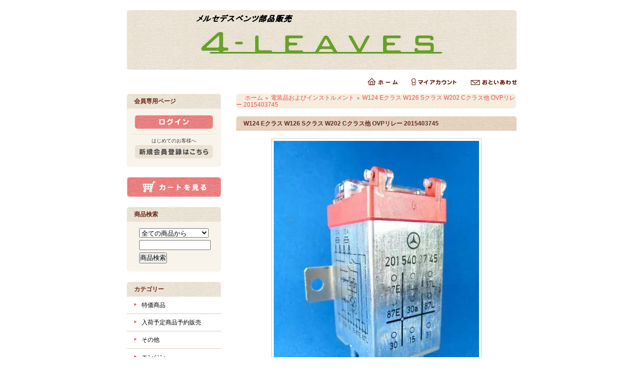

--- FILE ---
content_type: text/html; charset=EUC-JP
request_url: http://www.4-leaves.com/?pid=23465495
body_size: 7039
content:
<!DOCTYPE html PUBLIC "-//W3C//DTD XHTML 1.0 Transitional//EN" "http://www.w3.org/TR/xhtml1/DTD/xhtml1-transitional.dtd">
<html xmlns:og="http://ogp.me/ns#" xmlns:fb="http://www.facebook.com/2008/fbml" xmlns:mixi="http://mixi-platform.com/ns#" xmlns="http://www.w3.org/1999/xhtml" xml:lang="ja" lang="ja" dir="ltr">
<head>
<meta http-equiv="content-type" content="text/html; charset=euc-jp" />
<meta http-equiv="X-UA-Compatible" content="IE=edge,chrome=1" />
<title>W124 Eクラス W126 Sクラス W202 Cクラス他 OVPリレー 2015403745 - 4-Leaves</title>
<meta name="Keywords" content="W124 Eクラス W126 Sクラス W202 Cクラス他 OVPリレー 2015403745" />
<meta name="Description" content="W124 Eクラス W126 Sクラス W202 Cクラス他 OVPリレー 2015403745" />
<meta name="Author" content="Toshitaka Hirosawa" />
<meta name="Copyright" content="&copy;2010 4-Leaves" />
<meta http-equiv="content-style-type" content="text/css" />
<meta http-equiv="content-script-type" content="text/javascript" />
<link rel="stylesheet" href="https://img15.shop-pro.jp/PA01082/367/css/3/index.css?cmsp_timestamp=20131009145632" type="text/css" />

<link rel="alternate" type="application/rss+xml" title="rss" href="http://www.4-leaves.com/?mode=rss" />
<script type="text/javascript" src="//ajax.googleapis.com/ajax/libs/jquery/1.7.2/jquery.min.js" ></script>
<meta property="og:title" content="W124 Eクラス W126 Sクラス W202 Cクラス他 OVPリレー 2015403745 - 4-Leaves" />
<meta property="og:description" content="W124 Eクラス W126 Sクラス W202 Cクラス他 OVPリレー 2015403745" />
<meta property="og:url" content="http://www.4-leaves.com?pid=23465495" />
<meta property="og:site_name" content="4-Leaves" />
<meta property="og:image" content="https://img15.shop-pro.jp/PA01082/367/product/23465495.jpg?20120309190325"/>
<meta property="og:type" content="product" />
<meta property="product:price:amount" content="28600" />
<meta property="product:price:currency" content="JPY" />
<meta property="product:product_link" content="http://www.4-leaves.com?pid=23465495" />
<script>
  var Colorme = {"page":"product","shop":{"account_id":"PA01082367","title":"4-Leaves"},"basket":{"total_price":0,"items":[]},"customer":{"id":null},"inventory_control":"product","product":{"shop_uid":"PA01082367","id":23465495,"name":"W124 E\u30af\u30e9\u30b9 W126 S\u30af\u30e9\u30b9 W202 C\u30af\u30e9\u30b9\u4ed6 OVP\u30ea\u30ec\u30fc 2015403745","model_number":"201 540 37 45","stock_num":1,"sales_price":26000,"sales_price_including_tax":28600,"variants":[],"category":{"id_big":1858555,"id_small":0},"groups":[],"members_price":26000,"members_price_including_tax":28600}};

  (function() {
    function insertScriptTags() {
      var scriptTagDetails = [];
      var entry = document.getElementsByTagName('script')[0];

      scriptTagDetails.forEach(function(tagDetail) {
        var script = document.createElement('script');

        script.type = 'text/javascript';
        script.src = tagDetail.src;
        script.async = true;

        if( tagDetail.integrity ) {
          script.integrity = tagDetail.integrity;
          script.setAttribute('crossorigin', 'anonymous');
        }

        entry.parentNode.insertBefore(script, entry);
      })
    }

    window.addEventListener('load', insertScriptTags, false);
  })();
</script>
<script async src="https://zen.one/analytics.js"></script>
</head>
<body>
<meta name="colorme-acc-payload" content="?st=1&pt=10029&ut=23465495&at=PA01082367&v=20260117055151&re=&cn=a21018f31f56d7e1fc21ce67503d8dc0" width="1" height="1" alt="" /><script>!function(){"use strict";Array.prototype.slice.call(document.getElementsByTagName("script")).filter((function(t){return t.src&&t.src.match(new RegExp("dist/acc-track.js$"))})).forEach((function(t){return document.body.removeChild(t)})),function t(c){var r=arguments.length>1&&void 0!==arguments[1]?arguments[1]:0;if(!(r>=c.length)){var e=document.createElement("script");e.onerror=function(){return t(c,r+1)},e.src="https://"+c[r]+"/dist/acc-track.js?rev=3",document.body.appendChild(e)}}(["acclog001.shop-pro.jp","acclog002.shop-pro.jp"])}();</script><div style="margin: 0 auto; width: 770px;text-align:left;">


<div id="header">

<table class="title" cellpadding="0" cellspacing="0" border="0">
<tr><td align="center"><a href="./"><img src="https://img15.shop-pro.jp/PA01082/367/PA01082367.JPG?cmsp_timestamp=20260116174525" alt="4-Leaves" /></a></td></tr>
</table>

<table cellpadding="0" cellspacing="0" border="0" width="785" height="28">
	<tr>
		<td class="menu_1" align="right">
			<a href="http://www.4-leaves.com/" id="linkHome"><img src="//img.shop-pro.jp/tmpl_img/26/btn_header_home.gif" alt="ホーム" width="60" height="15" /></a>
			<a href="http://www.4-leaves.com/?mode=myaccount" id="linkMyAccount"><img src="//img.shop-pro.jp/tmpl_img/26/btn_header_myaccount.gif" alt="マイアカウント" width="91" height="15" /></a>
			<a href="https://4-leaves.shop-pro.jp/customer/inquiries/new" id="linkInquire"><img src="//img.shop-pro.jp/tmpl_img/26/btn_header_inquire.gif" alt="お問い合せ" width="93" height="15" /></a>
		</td>
	</tr>
</table>

</div>




<table width="785" cellpadding="0" cellspacing="0" border="0">
<tr>


<td width="220" valign="top">
<div style="width:190px;margin-right:30px;">


	
			<table cellpadding="0" cellspacing="0" border="0" class="sidemenu">
			<tr><td class="side_title">会員専用ページ</td></tr>
			<tr><td class="side_text">
									<div id="btn_members_login"><a href="http://www.4-leaves.com/?mode=login&shop_back_url=http%3A%2F%2Fwww.4-leaves.com%2F"><img src="//img.shop-pro.jp/tmpl_img/26/btn_members_login.gif" alt="ログイン" width="158" height="28" /></a></div>
										<div id="btn_members_signup">
						<span>はじめてのお客様へ</span>
						<a href="https://4-leaves.shop-pro.jp/customer/signup/new"><img src="//img.shop-pro.jp/tmpl_img/26/btn_members_signup.gif" alt="新規会員登録はこちら" width="158" height="28" /></a>
					</div>
												</td></tr>
			<tr><td class="side_bottom"><img src="//img.shop-pro.jp/tmpl_img/26/sp.gif" alt="" /></td></tr>
		</table>
	

	
	<div class="sidemenu">
	<a href="https://4-leaves.shop-pro.jp/cart/proxy/basket?shop_id=PA01082367&shop_domain=4-leaves.com"><img src="//img.shop-pro.jp/tmpl_img/26/side_cart.jpg" alt="ショッピングカートを見る" width="190" height="40" /></a>

			</div>




	

	<table cellpadding="0" cellspacing="0" border="0" class="sidemenu">
		<tr><td class="side_title">商品検索</td></tr>

		<tr><td class="side_text" align="center">

			<div style="text-align:left;width:140px;">
			<form action="http://www.4-leaves.com/" method="GET">
				<input type="hidden" name="mode" value="srh" /><input type="hidden" name="sort" value="n" />
									
				<select name="cid" style="width:140px;margin-bottom:5px;">
				<option value="">全ての商品から</option>
								<option value="1025369,0">特価商品</option>
								<option value="1268298,0">入荷予定商品予約販売</option>
								<option value="1554799,0">その他</option>
								<option value="1741719,0">エンジン</option>
								<option value="2487193,0">ユニット取付部品</option>
								<option value="1858586,0">トランスミッション</option>
								<option value="1858568,0">エンジンサスペンダ</option>
								<option value="1858653,0">シフトメカニズム</option>
								<option value="1947982,0">ペダルユニット</option>
								<option value="1858580,0">スロットルコントロール</option>
								<option value="1858583,0">スプリング、サスペンダ、およびハイドリックシステム</option>
								<option value="1858585,0">フロントアクスル</option>
								<option value="1858576,0">リアアクスル</option>
								<option value="1858579,0">ホイール</option>
								<option value="1861037,0">プロペラシャフト</option>
								<option value="1797318,0">ブレーキシステム</option>
								<option value="1858101,0">ステアリング</option>
								<option value="1741732,0">フューエルシステム</option>
								<option value="1858854,0">エグゾーストシステム</option>
								<option value="1858556,0">ラジエター</option>
								<option value="1858559,0">シャーシ・メタル・シート部品</option>
								<option value="1858555,0">電装品およびインストルメント</option>
								<option value="1858589,0">フロントパネル</option>
								<option value="1928299,0">サイドパネル</option>
								<option value="1858625,0">ウインドウシステム</option>
								<option value="1858626,0">パネル</option>
								<option value="1858611,0">ライニングおよび固定装置</option>
								<option value="1858628,0">ドア</option>
								<option value="1858578,0">トランクゲート</option>
								<option value="1979805,0">ソフトトップ</option>
								<option value="1858656,0">電動スライディングルーフ</option>
								<option value="2208116,0">クーペルーフ</option>
								<option value="1858658,0">ハイドリックおよびバキュームシステム</option>
								<option value="1858572,0">電気システム</option>
								<option value="1797311,0">ヒーターおよびベンチレーション</option>
								<option value="2300045,0">ケース及びタンク</option>
								<option value="1858581,0">ウインドウウォッシャー</option>
								<option value="1858591,0">取付け部品</option>
								<option value="1858641,0">シート</option>
								<option value="1474825,0">切売ホース</option>
								<option value="1474855,0">ボルト・ナット類</option>
								<option value="1478722,0">細かな内装部品</option>
								<option value="2214253,0">細かな外装部品</option>
								<option value="1480563,0">クランプ</option>
								<option value="1484304,0">クリップ類</option>
								<option value="1483583,0">油脂</option>
								<option value="1741722,0">シール・ステッカー</option>
								<option value="1785603,0">SST・車載工具</option>
								</select>
									
				<input type="text" name="keyword" style="width:140px;margin-bottom:5px;"><br/ >
									
				<input type="submit" value="商品検索" />
			</form>
			</div>
		</td></tr>

		<tr><td class="side_bottom"><img src="//img.shop-pro.jp/tmpl_img/26/sp.gif" alt="" /></td></tr>
	</table>

	




	


	
	<div class="side_cat_bg">
		<table cellpadding="0" cellspacing="0" border="0" width="190" style="text-align:left;">
			<tr><td class="side_cat_title">カテゴリー</td></tr>
						<tr><td class="side_cat_text">
				<a href="http://www.4-leaves.com/?mode=cate&cbid=1025369&csid=0&sort=n">
				特価商品
								</a>
			</td></tr>
						<tr><td class="side_cat_text">
				<a href="http://www.4-leaves.com/?mode=cate&cbid=1268298&csid=0&sort=n">
				入荷予定商品予約販売
								</a>
			</td></tr>
						<tr><td class="side_cat_text">
				<a href="http://www.4-leaves.com/?mode=cate&cbid=1554799&csid=0&sort=n">
				その他
								</a>
			</td></tr>
						<tr><td class="side_cat_text">
				<a href="http://www.4-leaves.com/?mode=cate&cbid=1741719&csid=0&sort=n">
				エンジン
								</a>
			</td></tr>
						<tr><td class="side_cat_text">
				<a href="http://www.4-leaves.com/?mode=cate&cbid=2487193&csid=0&sort=n">
				ユニット取付部品
								</a>
			</td></tr>
						<tr><td class="side_cat_text">
				<a href="http://www.4-leaves.com/?mode=cate&cbid=1858586&csid=0&sort=n">
				トランスミッション
								</a>
			</td></tr>
						<tr><td class="side_cat_text">
				<a href="http://www.4-leaves.com/?mode=cate&cbid=1858568&csid=0&sort=n">
				エンジンサスペンダ
								</a>
			</td></tr>
						<tr><td class="side_cat_text">
				<a href="http://www.4-leaves.com/?mode=cate&cbid=1858653&csid=0&sort=n">
				シフトメカニズム
								</a>
			</td></tr>
						<tr><td class="side_cat_text">
				<a href="http://www.4-leaves.com/?mode=cate&cbid=1947982&csid=0&sort=n">
				ペダルユニット
								</a>
			</td></tr>
						<tr><td class="side_cat_text">
				<a href="http://www.4-leaves.com/?mode=cate&cbid=1858580&csid=0&sort=n">
				スロットルコントロール
								</a>
			</td></tr>
						<tr><td class="side_cat_text">
				<a href="http://www.4-leaves.com/?mode=cate&cbid=1858583&csid=0&sort=n">
				スプリング、サスペンダ、およびハイドリックシステム
								</a>
			</td></tr>
						<tr><td class="side_cat_text">
				<a href="http://www.4-leaves.com/?mode=cate&cbid=1858585&csid=0&sort=n">
				フロントアクスル
								</a>
			</td></tr>
						<tr><td class="side_cat_text">
				<a href="http://www.4-leaves.com/?mode=cate&cbid=1858576&csid=0&sort=n">
				リアアクスル
								</a>
			</td></tr>
						<tr><td class="side_cat_text">
				<a href="http://www.4-leaves.com/?mode=cate&cbid=1858579&csid=0&sort=n">
				ホイール
								</a>
			</td></tr>
						<tr><td class="side_cat_text">
				<a href="http://www.4-leaves.com/?mode=cate&cbid=1861037&csid=0&sort=n">
				プロペラシャフト
								</a>
			</td></tr>
						<tr><td class="side_cat_text">
				<a href="http://www.4-leaves.com/?mode=cate&cbid=1797318&csid=0&sort=n">
				ブレーキシステム
								</a>
			</td></tr>
						<tr><td class="side_cat_text">
				<a href="http://www.4-leaves.com/?mode=cate&cbid=1858101&csid=0&sort=n">
				ステアリング
								</a>
			</td></tr>
						<tr><td class="side_cat_text">
				<a href="http://www.4-leaves.com/?mode=cate&cbid=1741732&csid=0&sort=n">
				フューエルシステム
								</a>
			</td></tr>
						<tr><td class="side_cat_text">
				<a href="http://www.4-leaves.com/?mode=cate&cbid=1858854&csid=0&sort=n">
				エグゾーストシステム
								</a>
			</td></tr>
						<tr><td class="side_cat_text">
				<a href="http://www.4-leaves.com/?mode=cate&cbid=1858556&csid=0&sort=n">
				ラジエター
								</a>
			</td></tr>
						<tr><td class="side_cat_text">
				<a href="http://www.4-leaves.com/?mode=cate&cbid=1858559&csid=0&sort=n">
				シャーシ・メタル・シート部品
								</a>
			</td></tr>
						<tr><td class="side_cat_text">
				<a href="http://www.4-leaves.com/?mode=cate&cbid=1858555&csid=0&sort=n">
				電装品およびインストルメント
								</a>
			</td></tr>
						<tr><td class="side_cat_text">
				<a href="http://www.4-leaves.com/?mode=cate&cbid=1858589&csid=0&sort=n">
				フロントパネル
								</a>
			</td></tr>
						<tr><td class="side_cat_text">
				<a href="http://www.4-leaves.com/?mode=cate&cbid=1928299&csid=0&sort=n">
				サイドパネル
								</a>
			</td></tr>
						<tr><td class="side_cat_text">
				<a href="http://www.4-leaves.com/?mode=cate&cbid=1858625&csid=0&sort=n">
				ウインドウシステム
								</a>
			</td></tr>
						<tr><td class="side_cat_text">
				<a href="http://www.4-leaves.com/?mode=cate&cbid=1858626&csid=0&sort=n">
				パネル
								</a>
			</td></tr>
						<tr><td class="side_cat_text">
				<a href="http://www.4-leaves.com/?mode=cate&cbid=1858611&csid=0&sort=n">
				ライニングおよび固定装置
								</a>
			</td></tr>
						<tr><td class="side_cat_text">
				<a href="http://www.4-leaves.com/?mode=cate&cbid=1858628&csid=0&sort=n">
				ドア
								</a>
			</td></tr>
						<tr><td class="side_cat_text">
				<a href="http://www.4-leaves.com/?mode=cate&cbid=1858578&csid=0&sort=n">
				トランクゲート
								</a>
			</td></tr>
						<tr><td class="side_cat_text">
				<a href="http://www.4-leaves.com/?mode=cate&cbid=1979805&csid=0&sort=n">
				ソフトトップ
								</a>
			</td></tr>
						<tr><td class="side_cat_text">
				<a href="http://www.4-leaves.com/?mode=cate&cbid=1858656&csid=0&sort=n">
				電動スライディングルーフ
								</a>
			</td></tr>
						<tr><td class="side_cat_text">
				<a href="http://www.4-leaves.com/?mode=cate&cbid=2208116&csid=0&sort=n">
				クーペルーフ
								</a>
			</td></tr>
						<tr><td class="side_cat_text">
				<a href="http://www.4-leaves.com/?mode=cate&cbid=1858658&csid=0&sort=n">
				ハイドリックおよびバキュームシステム
								</a>
			</td></tr>
						<tr><td class="side_cat_text">
				<a href="http://www.4-leaves.com/?mode=cate&cbid=1858572&csid=0&sort=n">
				電気システム
								</a>
			</td></tr>
						<tr><td class="side_cat_text">
				<a href="http://www.4-leaves.com/?mode=cate&cbid=1797311&csid=0&sort=n">
				ヒーターおよびベンチレーション
								</a>
			</td></tr>
						<tr><td class="side_cat_text">
				<a href="http://www.4-leaves.com/?mode=cate&cbid=2300045&csid=0&sort=n">
				ケース及びタンク
								</a>
			</td></tr>
						<tr><td class="side_cat_text">
				<a href="http://www.4-leaves.com/?mode=cate&cbid=1858581&csid=0&sort=n">
				ウインドウウォッシャー
								</a>
			</td></tr>
						<tr><td class="side_cat_text">
				<a href="http://www.4-leaves.com/?mode=cate&cbid=1858591&csid=0&sort=n">
				取付け部品
								</a>
			</td></tr>
						<tr><td class="side_cat_text">
				<a href="http://www.4-leaves.com/?mode=cate&cbid=1858641&csid=0&sort=n">
				シート
								</a>
			</td></tr>
						<tr><td class="side_cat_text">
				<a href="http://www.4-leaves.com/?mode=cate&cbid=1474825&csid=0&sort=n">
				切売ホース
								</a>
			</td></tr>
						<tr><td class="side_cat_text">
				<a href="http://www.4-leaves.com/?mode=cate&cbid=1474855&csid=0&sort=n">
				ボルト・ナット類
								</a>
			</td></tr>
						<tr><td class="side_cat_text">
				<a href="http://www.4-leaves.com/?mode=cate&cbid=1478722&csid=0&sort=n">
				細かな内装部品
								</a>
			</td></tr>
						<tr><td class="side_cat_text">
				<a href="http://www.4-leaves.com/?mode=cate&cbid=2214253&csid=0&sort=n">
				細かな外装部品
								</a>
			</td></tr>
						<tr><td class="side_cat_text">
				<a href="http://www.4-leaves.com/?mode=cate&cbid=1480563&csid=0&sort=n">
				クランプ
								</a>
			</td></tr>
						<tr><td class="side_cat_text">
				<a href="http://www.4-leaves.com/?mode=cate&cbid=1484304&csid=0&sort=n">
				クリップ類
								</a>
			</td></tr>
						<tr><td class="side_cat_text">
				<a href="http://www.4-leaves.com/?mode=cate&cbid=1483583&csid=0&sort=n">
				油脂
								</a>
			</td></tr>
						<tr><td class="side_cat_text">
				<a href="http://www.4-leaves.com/?mode=cate&cbid=1741722&csid=0&sort=n">
				シール・ステッカー
								</a>
			</td></tr>
						<tr><td class="side_cat_text">
				<a href="http://www.4-leaves.com/?mode=cate&cbid=1785603&csid=0&sort=n">
				SST・車載工具
								</a>
			</td></tr>
			
		
					
		</table>
	</div>
	






	
	
		


	
	
	






	
		


	
		
	
	
			<table cellpadding="0" cellspacing="0" border="0" class="sidemenu">
			<tr><td class="side_title">ご利用の皆様へ</td></tr>

			<tr><td class="side_text">
				<ul>
										<li><a href="http://www.4-leaves.com/?mode=f1">ご注文の前に ※ご一読下さい</a></li>
										<li><a href="http://www.4-leaves.com/?mode=f2">掲載商品以外をお探しの場合</a></li>
									</ul>
			</td></tr>

			<tr><td class="side_bottom"><img src="//img.shop-pro.jp/tmpl_img/26/sp.gif" alt="" /></td></tr>
		</table>
		

	<div class="feed" style="width:190px;text-align:center;margin-top:10px;"><a href="http://www.4-leaves.com/?mode=rss"><img src="//img.shop-pro.jp/tmpl_img/26/rss.gif" align="absmiddle" alt="rss" /></a> <a href="http://www.4-leaves.com/?mode=atom"><img src="//img.shop-pro.jp/tmpl_img/26/atom.gif" align="absmiddle" alt="atom" /></a></div>




</div>
</td>



<td width="564" valign="top"><table class="footstamp" cellpadding="0" cellspacing="0" border="0">
<tr><td><img src="//img.shop-pro.jp/tmpl_img/26/sp.gif" width="15px" height="5px" alt="" />
<a href="./">ホーム</a>
 <span class="txt-f10">＞</span> <a href='?mode=cate&cbid=1858555&csid=0&sort=n'>電装品およびインストルメント</a> <span class="txt-f10">＞</span> <a href='?pid=23465495'>W124 Eクラス W126 Sクラス W202 Cクラス他 OVPリレー 2015403745</a></td></tr>
</table>



<table class="main_title" cellpadding="0" cellspacing="0" border="0">
<tr><td>W124 Eクラス W126 Sクラス W202 Cクラス他 OVPリレー 2015403745</td></tr>
</table>


<form name="product_form" method="post" action="https://4-leaves.shop-pro.jp/cart/proxy/basket/items/add">

<div id="detail">

	<img src="https://img15.shop-pro.jp/PA01082/367/product/23465495.jpg?20120309190325" class="main_img" alt="" />	<br>
<font size="1" color="#009900">※写真はイメージであり、箱のデザインや色見等は実際の商品と異なる場合があります。</font>

<div class="expl"><br>
<br>
<br>
<font color=#F08080><B><u>純正品番：201 540 37 45</u></B></font>
<br>
<br>
<B>ブランド： メルセデスベンツ純正</B>
<br>
<br>
<B>
<br>
<font color=#009900>参考適合車種</font>-----------------------------------------------------------------------------
<br>
<br>
<font color=#009900>W124 Eクラス</font><br>
<br>
230E、230TE、260E、300E、300E-24、300CE、300CE-24、300TE<br>
300D TURBO DIESEL、300E 4-MATIC、300TE 4-MATIC<br>

<br>
------------------------------------------------------------------------------------------
<br>

<font color=#009900>W126 Sクラス</font><br>
<br>
300SE、420SEL、50SE、560SEL<br>

<br>
------------------------------------------------------------------------------------------
<br>

<font color=#009900>R129 SLクラス</font><br>
<br>
500SL<br>

<br>
------------------------------------------------------------------------------------------
<br>

<font color=#009900>W201 190クラス</font><br>
<br>
190E、190E 2.3、190E 2.3-16、190D 2.5、190E 2.5-16<br>
190E 2.5-16 EVOLUTION、190D 2.5 TURBO DIESEL、190E 2.6<br>

<br>
------------------------------------------------------------------------------------------
<br>

<font color=#009900>W202 Cクラス</font><br>
<br>
C180、C200、C200 DIESEL、C200 KOMPRESSOR<br>

<br>
------------------------------------------------------------------------------------------
<br>

<font color=#009900>W461 Gクラス</font><br>
<br>
230GE、290GD<br>

<br>
------------------------------------------------------------------------------------------
<br>

<font color=#009900>W463 Gクラス</font><br>
<br>
200GE、230GE、300GE、G36 AMG、G500、350GD TURBO、250GD<br>
G300 DIESEL、G300 DIESEL<br>
<br>
<br>
<br>
<br>
<font size="2" color="red">※上記車種でも、お車により不適合な場合がございます。<br>
&nbsp;&nbsp;&nbsp;ご不明な場合は、ご注文前に車体番号全桁をご記載の上お問い合わせ下さい。</font>
</B>

<!--201 540 3745-->
<!--2015403745-->
<!--２０１　５４０　３７　４５-->
<!--２０１　５４０　３７４５-->
<!--２０１５４０３７４５--></div>

	<div class="sub"><a target="_blank" href="https://img15.shop-pro.jp/PA01082/367/product/23465495_o1.jpg?20120309190325"><img src="https://img15.shop-pro.jp/PA01082/367/product/23465495_o1.jpg?20120309190325" alt="" /></a></div>	<div class="sub"><a target="_blank" href="https://img15.shop-pro.jp/PA01082/367/product/23465495_o2.jpg?20120309190325"><img src="https://img15.shop-pro.jp/PA01082/367/product/23465495_o2.jpg?20120309190325" alt="" /></a></div>		<br style="clear:both;" />


	<div style="text-align: left;padding:10px 10px 5px;">
		
		<ul class="product-linkList">
			<li class="link-nextShopping"><a href="http://www.4-leaves.com/?mode=cate&cbid=1858555&csid=0&sort=n">買い物を続ける</a></li>
			<li class="link-productInquiry"><a href="https://4-leaves.shop-pro.jp/customer/products/23465495/inquiries/new">この商品について問い合わせる</a></li>
			<li><a href="mailto:?subject=%E3%80%904-Leaves%E3%80%91%E3%81%AE%E3%80%8CW124%20E%E3%82%AF%E3%83%A9%E3%82%B9%20W126%20S%E3%82%AF%E3%83%A9%E3%82%B9%20W202%20C%E3%82%AF%E3%83%A9%E3%82%B9%E4%BB%96%20OVP%E3%83%AA%E3%83%AC%E3%83%BC%202015403745%E3%80%8D%E3%81%8C%E3%81%8A%E3%81%99%E3%81%99%E3%82%81%E3%81%A7%E3%81%99%EF%BC%81&body=%0D%0A%0D%0A%E2%96%A0%E5%95%86%E5%93%81%E3%80%8CW124%20E%E3%82%AF%E3%83%A9%E3%82%B9%20W126%20S%E3%82%AF%E3%83%A9%E3%82%B9%20W202%20C%E3%82%AF%E3%83%A9%E3%82%B9%E4%BB%96%20OVP%E3%83%AA%E3%83%AC%E3%83%BC%202015403745%E3%80%8D%E3%81%AEURL%0D%0Ahttp%3A%2F%2Fwww.4-leaves.com%2F%3Fpid%3D23465495%0D%0A%0D%0A%E2%96%A0%E3%82%B7%E3%83%A7%E3%83%83%E3%83%97%E3%81%AEURL%0Ahttp%3A%2F%2Fwww.4-leaves.com%2F">この商品を友達に教える</a></li>
		</ul>
	</div>



	
<table border="0" cellpadding="0" cellspacing="0" class="table" align="center">
	<tr>
	<td class="cell_1"><div class="cell_mar">・ 型番</div></td>
	<td class="cell_2"><div class="cell_mar">201 540 37 45</div></td>
	</tr>


	<tr>
	<td class="cell_1"><div class="cell_mar">・ 販売価格</div></td>
	<td class="cell_2">
		<div class="cell_mar">
						
			<p class="price_detail">28,600円(税2,600円)</p>
					</div>
	</td>
	</tr>




	<tr>
	<td class="cell_1"><div class="cell_mar">・ 購入数</div></td>
	<td class="cell_2"><div class="cell_mar">
		<table border="0" cellpadding="0" cellspacing="0">
		<tr>
		<td><input type="text" name="product_num" style="width:50px;" value="1" /></td>
		<td>
			<div style="width: 15px; margin: 0px;">
				<a href="javascript:f_change_num2(document.product_form.product_num,'1',1,1);"><img src="https://img.shop-pro.jp/common/nup.gif" alt="" /></a>
				<a href="javascript:f_change_num2(document.product_form.product_num,'0',1,1);"><img src="https://img.shop-pro.jp/common/ndown.gif" alt="" /></a>
			</div>
		</td>
		<td></td>
		<tr>
		</table></div>
	</td>
	</tr>



</table>




	<input type="image" src="//img.shop-pro.jp/tmpl_img/26/detail_cart.jpg" width="246" height="60" style="border:none;" name="submit" alt="カートに入れる">
	
<input type="hidden" name="user_hash" value="b3549730cf4d7020eab091cd626ed5db"><input type="hidden" name="members_hash" value="b3549730cf4d7020eab091cd626ed5db"><input type="hidden" name="shop_id" value="PA01082367"><input type="hidden" name="product_id" value="23465495"><input type="hidden" name="members_id" value=""><input type="hidden" name="back_url" value="http://www.4-leaves.com/?pid=23465495"><input type="hidden" name="reference_token" value="7bcdccbcb99f4c52ade7862c1499e7db"><input type="hidden" name="shop_domain" value="4-leaves.com">
</div>

</form>








</td>


</tr>
</table>




<table id="footer" cellpadding="0" cellspacing="0" border="0">
<tr><td>

	<div>
		<div id="menu_2">	
		<a href="http://www.4-leaves.com/?mode=sk">特定商取引法に基づく表記</a> ｜ <a href="http://www.4-leaves.com/?mode=sk#payment">支払い方法について</a> ｜ <a href="http://www.4-leaves.com/?mode=sk#delivery">配送方法･送料について</a> ｜ <a href="http://www.4-leaves.com/?mode=privacy">プライバシーポリシー</a>
		</div>
		<div id="copy"><a href='https://shop-pro.jp' target='_blank'>カラーミーショップ</a> Copyright (C) 2005-2026 <a href='https://pepabo.com/' target='_blank'>GMOペパボ株式会社</a> All Rights Reserved.</div>
	</div>
</td></tr>
</table>





</div>
<script type="text/javascript" src="http://www.4-leaves.com/js/cart.js" ></script>
<script type="text/javascript" src="http://www.4-leaves.com/js/async_cart_in.js" ></script>
<script type="text/javascript" src="http://www.4-leaves.com/js/product_stock.js" ></script>
<script type="text/javascript" src="http://www.4-leaves.com/js/js.cookie.js" ></script>
<script type="text/javascript" src="http://www.4-leaves.com/js/favorite_button.js" ></script>
</body></html>